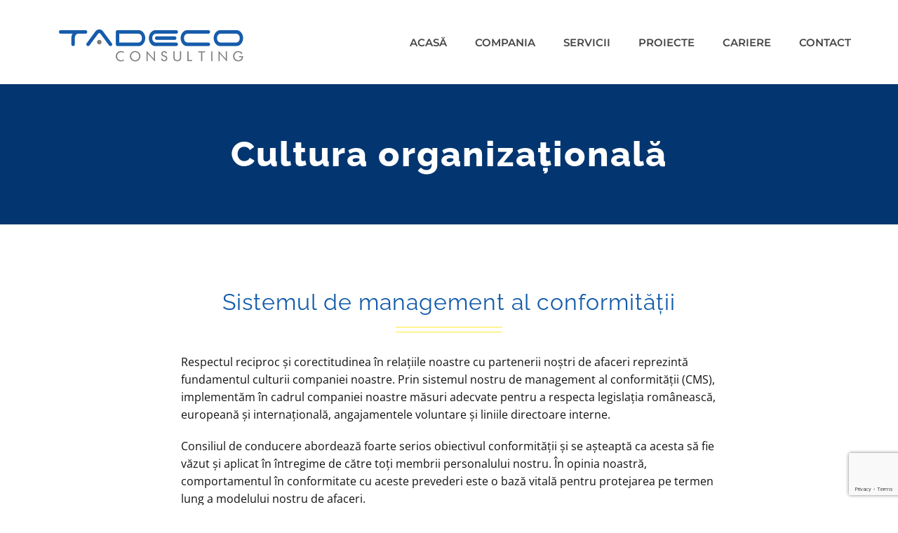

--- FILE ---
content_type: text/html; charset=utf-8
request_url: https://www.google.com/recaptcha/api2/anchor?ar=1&k=6LfkVy4gAAAAAKqeYCAPHJ1P21M4BOu6GEix738J&co=aHR0cHM6Ly90YWRlY28ucm86NDQz&hl=en&v=PoyoqOPhxBO7pBk68S4YbpHZ&size=invisible&anchor-ms=20000&execute-ms=30000&cb=qtqwo6g0kycf
body_size: 48701
content:
<!DOCTYPE HTML><html dir="ltr" lang="en"><head><meta http-equiv="Content-Type" content="text/html; charset=UTF-8">
<meta http-equiv="X-UA-Compatible" content="IE=edge">
<title>reCAPTCHA</title>
<style type="text/css">
/* cyrillic-ext */
@font-face {
  font-family: 'Roboto';
  font-style: normal;
  font-weight: 400;
  font-stretch: 100%;
  src: url(//fonts.gstatic.com/s/roboto/v48/KFO7CnqEu92Fr1ME7kSn66aGLdTylUAMa3GUBHMdazTgWw.woff2) format('woff2');
  unicode-range: U+0460-052F, U+1C80-1C8A, U+20B4, U+2DE0-2DFF, U+A640-A69F, U+FE2E-FE2F;
}
/* cyrillic */
@font-face {
  font-family: 'Roboto';
  font-style: normal;
  font-weight: 400;
  font-stretch: 100%;
  src: url(//fonts.gstatic.com/s/roboto/v48/KFO7CnqEu92Fr1ME7kSn66aGLdTylUAMa3iUBHMdazTgWw.woff2) format('woff2');
  unicode-range: U+0301, U+0400-045F, U+0490-0491, U+04B0-04B1, U+2116;
}
/* greek-ext */
@font-face {
  font-family: 'Roboto';
  font-style: normal;
  font-weight: 400;
  font-stretch: 100%;
  src: url(//fonts.gstatic.com/s/roboto/v48/KFO7CnqEu92Fr1ME7kSn66aGLdTylUAMa3CUBHMdazTgWw.woff2) format('woff2');
  unicode-range: U+1F00-1FFF;
}
/* greek */
@font-face {
  font-family: 'Roboto';
  font-style: normal;
  font-weight: 400;
  font-stretch: 100%;
  src: url(//fonts.gstatic.com/s/roboto/v48/KFO7CnqEu92Fr1ME7kSn66aGLdTylUAMa3-UBHMdazTgWw.woff2) format('woff2');
  unicode-range: U+0370-0377, U+037A-037F, U+0384-038A, U+038C, U+038E-03A1, U+03A3-03FF;
}
/* math */
@font-face {
  font-family: 'Roboto';
  font-style: normal;
  font-weight: 400;
  font-stretch: 100%;
  src: url(//fonts.gstatic.com/s/roboto/v48/KFO7CnqEu92Fr1ME7kSn66aGLdTylUAMawCUBHMdazTgWw.woff2) format('woff2');
  unicode-range: U+0302-0303, U+0305, U+0307-0308, U+0310, U+0312, U+0315, U+031A, U+0326-0327, U+032C, U+032F-0330, U+0332-0333, U+0338, U+033A, U+0346, U+034D, U+0391-03A1, U+03A3-03A9, U+03B1-03C9, U+03D1, U+03D5-03D6, U+03F0-03F1, U+03F4-03F5, U+2016-2017, U+2034-2038, U+203C, U+2040, U+2043, U+2047, U+2050, U+2057, U+205F, U+2070-2071, U+2074-208E, U+2090-209C, U+20D0-20DC, U+20E1, U+20E5-20EF, U+2100-2112, U+2114-2115, U+2117-2121, U+2123-214F, U+2190, U+2192, U+2194-21AE, U+21B0-21E5, U+21F1-21F2, U+21F4-2211, U+2213-2214, U+2216-22FF, U+2308-230B, U+2310, U+2319, U+231C-2321, U+2336-237A, U+237C, U+2395, U+239B-23B7, U+23D0, U+23DC-23E1, U+2474-2475, U+25AF, U+25B3, U+25B7, U+25BD, U+25C1, U+25CA, U+25CC, U+25FB, U+266D-266F, U+27C0-27FF, U+2900-2AFF, U+2B0E-2B11, U+2B30-2B4C, U+2BFE, U+3030, U+FF5B, U+FF5D, U+1D400-1D7FF, U+1EE00-1EEFF;
}
/* symbols */
@font-face {
  font-family: 'Roboto';
  font-style: normal;
  font-weight: 400;
  font-stretch: 100%;
  src: url(//fonts.gstatic.com/s/roboto/v48/KFO7CnqEu92Fr1ME7kSn66aGLdTylUAMaxKUBHMdazTgWw.woff2) format('woff2');
  unicode-range: U+0001-000C, U+000E-001F, U+007F-009F, U+20DD-20E0, U+20E2-20E4, U+2150-218F, U+2190, U+2192, U+2194-2199, U+21AF, U+21E6-21F0, U+21F3, U+2218-2219, U+2299, U+22C4-22C6, U+2300-243F, U+2440-244A, U+2460-24FF, U+25A0-27BF, U+2800-28FF, U+2921-2922, U+2981, U+29BF, U+29EB, U+2B00-2BFF, U+4DC0-4DFF, U+FFF9-FFFB, U+10140-1018E, U+10190-1019C, U+101A0, U+101D0-101FD, U+102E0-102FB, U+10E60-10E7E, U+1D2C0-1D2D3, U+1D2E0-1D37F, U+1F000-1F0FF, U+1F100-1F1AD, U+1F1E6-1F1FF, U+1F30D-1F30F, U+1F315, U+1F31C, U+1F31E, U+1F320-1F32C, U+1F336, U+1F378, U+1F37D, U+1F382, U+1F393-1F39F, U+1F3A7-1F3A8, U+1F3AC-1F3AF, U+1F3C2, U+1F3C4-1F3C6, U+1F3CA-1F3CE, U+1F3D4-1F3E0, U+1F3ED, U+1F3F1-1F3F3, U+1F3F5-1F3F7, U+1F408, U+1F415, U+1F41F, U+1F426, U+1F43F, U+1F441-1F442, U+1F444, U+1F446-1F449, U+1F44C-1F44E, U+1F453, U+1F46A, U+1F47D, U+1F4A3, U+1F4B0, U+1F4B3, U+1F4B9, U+1F4BB, U+1F4BF, U+1F4C8-1F4CB, U+1F4D6, U+1F4DA, U+1F4DF, U+1F4E3-1F4E6, U+1F4EA-1F4ED, U+1F4F7, U+1F4F9-1F4FB, U+1F4FD-1F4FE, U+1F503, U+1F507-1F50B, U+1F50D, U+1F512-1F513, U+1F53E-1F54A, U+1F54F-1F5FA, U+1F610, U+1F650-1F67F, U+1F687, U+1F68D, U+1F691, U+1F694, U+1F698, U+1F6AD, U+1F6B2, U+1F6B9-1F6BA, U+1F6BC, U+1F6C6-1F6CF, U+1F6D3-1F6D7, U+1F6E0-1F6EA, U+1F6F0-1F6F3, U+1F6F7-1F6FC, U+1F700-1F7FF, U+1F800-1F80B, U+1F810-1F847, U+1F850-1F859, U+1F860-1F887, U+1F890-1F8AD, U+1F8B0-1F8BB, U+1F8C0-1F8C1, U+1F900-1F90B, U+1F93B, U+1F946, U+1F984, U+1F996, U+1F9E9, U+1FA00-1FA6F, U+1FA70-1FA7C, U+1FA80-1FA89, U+1FA8F-1FAC6, U+1FACE-1FADC, U+1FADF-1FAE9, U+1FAF0-1FAF8, U+1FB00-1FBFF;
}
/* vietnamese */
@font-face {
  font-family: 'Roboto';
  font-style: normal;
  font-weight: 400;
  font-stretch: 100%;
  src: url(//fonts.gstatic.com/s/roboto/v48/KFO7CnqEu92Fr1ME7kSn66aGLdTylUAMa3OUBHMdazTgWw.woff2) format('woff2');
  unicode-range: U+0102-0103, U+0110-0111, U+0128-0129, U+0168-0169, U+01A0-01A1, U+01AF-01B0, U+0300-0301, U+0303-0304, U+0308-0309, U+0323, U+0329, U+1EA0-1EF9, U+20AB;
}
/* latin-ext */
@font-face {
  font-family: 'Roboto';
  font-style: normal;
  font-weight: 400;
  font-stretch: 100%;
  src: url(//fonts.gstatic.com/s/roboto/v48/KFO7CnqEu92Fr1ME7kSn66aGLdTylUAMa3KUBHMdazTgWw.woff2) format('woff2');
  unicode-range: U+0100-02BA, U+02BD-02C5, U+02C7-02CC, U+02CE-02D7, U+02DD-02FF, U+0304, U+0308, U+0329, U+1D00-1DBF, U+1E00-1E9F, U+1EF2-1EFF, U+2020, U+20A0-20AB, U+20AD-20C0, U+2113, U+2C60-2C7F, U+A720-A7FF;
}
/* latin */
@font-face {
  font-family: 'Roboto';
  font-style: normal;
  font-weight: 400;
  font-stretch: 100%;
  src: url(//fonts.gstatic.com/s/roboto/v48/KFO7CnqEu92Fr1ME7kSn66aGLdTylUAMa3yUBHMdazQ.woff2) format('woff2');
  unicode-range: U+0000-00FF, U+0131, U+0152-0153, U+02BB-02BC, U+02C6, U+02DA, U+02DC, U+0304, U+0308, U+0329, U+2000-206F, U+20AC, U+2122, U+2191, U+2193, U+2212, U+2215, U+FEFF, U+FFFD;
}
/* cyrillic-ext */
@font-face {
  font-family: 'Roboto';
  font-style: normal;
  font-weight: 500;
  font-stretch: 100%;
  src: url(//fonts.gstatic.com/s/roboto/v48/KFO7CnqEu92Fr1ME7kSn66aGLdTylUAMa3GUBHMdazTgWw.woff2) format('woff2');
  unicode-range: U+0460-052F, U+1C80-1C8A, U+20B4, U+2DE0-2DFF, U+A640-A69F, U+FE2E-FE2F;
}
/* cyrillic */
@font-face {
  font-family: 'Roboto';
  font-style: normal;
  font-weight: 500;
  font-stretch: 100%;
  src: url(//fonts.gstatic.com/s/roboto/v48/KFO7CnqEu92Fr1ME7kSn66aGLdTylUAMa3iUBHMdazTgWw.woff2) format('woff2');
  unicode-range: U+0301, U+0400-045F, U+0490-0491, U+04B0-04B1, U+2116;
}
/* greek-ext */
@font-face {
  font-family: 'Roboto';
  font-style: normal;
  font-weight: 500;
  font-stretch: 100%;
  src: url(//fonts.gstatic.com/s/roboto/v48/KFO7CnqEu92Fr1ME7kSn66aGLdTylUAMa3CUBHMdazTgWw.woff2) format('woff2');
  unicode-range: U+1F00-1FFF;
}
/* greek */
@font-face {
  font-family: 'Roboto';
  font-style: normal;
  font-weight: 500;
  font-stretch: 100%;
  src: url(//fonts.gstatic.com/s/roboto/v48/KFO7CnqEu92Fr1ME7kSn66aGLdTylUAMa3-UBHMdazTgWw.woff2) format('woff2');
  unicode-range: U+0370-0377, U+037A-037F, U+0384-038A, U+038C, U+038E-03A1, U+03A3-03FF;
}
/* math */
@font-face {
  font-family: 'Roboto';
  font-style: normal;
  font-weight: 500;
  font-stretch: 100%;
  src: url(//fonts.gstatic.com/s/roboto/v48/KFO7CnqEu92Fr1ME7kSn66aGLdTylUAMawCUBHMdazTgWw.woff2) format('woff2');
  unicode-range: U+0302-0303, U+0305, U+0307-0308, U+0310, U+0312, U+0315, U+031A, U+0326-0327, U+032C, U+032F-0330, U+0332-0333, U+0338, U+033A, U+0346, U+034D, U+0391-03A1, U+03A3-03A9, U+03B1-03C9, U+03D1, U+03D5-03D6, U+03F0-03F1, U+03F4-03F5, U+2016-2017, U+2034-2038, U+203C, U+2040, U+2043, U+2047, U+2050, U+2057, U+205F, U+2070-2071, U+2074-208E, U+2090-209C, U+20D0-20DC, U+20E1, U+20E5-20EF, U+2100-2112, U+2114-2115, U+2117-2121, U+2123-214F, U+2190, U+2192, U+2194-21AE, U+21B0-21E5, U+21F1-21F2, U+21F4-2211, U+2213-2214, U+2216-22FF, U+2308-230B, U+2310, U+2319, U+231C-2321, U+2336-237A, U+237C, U+2395, U+239B-23B7, U+23D0, U+23DC-23E1, U+2474-2475, U+25AF, U+25B3, U+25B7, U+25BD, U+25C1, U+25CA, U+25CC, U+25FB, U+266D-266F, U+27C0-27FF, U+2900-2AFF, U+2B0E-2B11, U+2B30-2B4C, U+2BFE, U+3030, U+FF5B, U+FF5D, U+1D400-1D7FF, U+1EE00-1EEFF;
}
/* symbols */
@font-face {
  font-family: 'Roboto';
  font-style: normal;
  font-weight: 500;
  font-stretch: 100%;
  src: url(//fonts.gstatic.com/s/roboto/v48/KFO7CnqEu92Fr1ME7kSn66aGLdTylUAMaxKUBHMdazTgWw.woff2) format('woff2');
  unicode-range: U+0001-000C, U+000E-001F, U+007F-009F, U+20DD-20E0, U+20E2-20E4, U+2150-218F, U+2190, U+2192, U+2194-2199, U+21AF, U+21E6-21F0, U+21F3, U+2218-2219, U+2299, U+22C4-22C6, U+2300-243F, U+2440-244A, U+2460-24FF, U+25A0-27BF, U+2800-28FF, U+2921-2922, U+2981, U+29BF, U+29EB, U+2B00-2BFF, U+4DC0-4DFF, U+FFF9-FFFB, U+10140-1018E, U+10190-1019C, U+101A0, U+101D0-101FD, U+102E0-102FB, U+10E60-10E7E, U+1D2C0-1D2D3, U+1D2E0-1D37F, U+1F000-1F0FF, U+1F100-1F1AD, U+1F1E6-1F1FF, U+1F30D-1F30F, U+1F315, U+1F31C, U+1F31E, U+1F320-1F32C, U+1F336, U+1F378, U+1F37D, U+1F382, U+1F393-1F39F, U+1F3A7-1F3A8, U+1F3AC-1F3AF, U+1F3C2, U+1F3C4-1F3C6, U+1F3CA-1F3CE, U+1F3D4-1F3E0, U+1F3ED, U+1F3F1-1F3F3, U+1F3F5-1F3F7, U+1F408, U+1F415, U+1F41F, U+1F426, U+1F43F, U+1F441-1F442, U+1F444, U+1F446-1F449, U+1F44C-1F44E, U+1F453, U+1F46A, U+1F47D, U+1F4A3, U+1F4B0, U+1F4B3, U+1F4B9, U+1F4BB, U+1F4BF, U+1F4C8-1F4CB, U+1F4D6, U+1F4DA, U+1F4DF, U+1F4E3-1F4E6, U+1F4EA-1F4ED, U+1F4F7, U+1F4F9-1F4FB, U+1F4FD-1F4FE, U+1F503, U+1F507-1F50B, U+1F50D, U+1F512-1F513, U+1F53E-1F54A, U+1F54F-1F5FA, U+1F610, U+1F650-1F67F, U+1F687, U+1F68D, U+1F691, U+1F694, U+1F698, U+1F6AD, U+1F6B2, U+1F6B9-1F6BA, U+1F6BC, U+1F6C6-1F6CF, U+1F6D3-1F6D7, U+1F6E0-1F6EA, U+1F6F0-1F6F3, U+1F6F7-1F6FC, U+1F700-1F7FF, U+1F800-1F80B, U+1F810-1F847, U+1F850-1F859, U+1F860-1F887, U+1F890-1F8AD, U+1F8B0-1F8BB, U+1F8C0-1F8C1, U+1F900-1F90B, U+1F93B, U+1F946, U+1F984, U+1F996, U+1F9E9, U+1FA00-1FA6F, U+1FA70-1FA7C, U+1FA80-1FA89, U+1FA8F-1FAC6, U+1FACE-1FADC, U+1FADF-1FAE9, U+1FAF0-1FAF8, U+1FB00-1FBFF;
}
/* vietnamese */
@font-face {
  font-family: 'Roboto';
  font-style: normal;
  font-weight: 500;
  font-stretch: 100%;
  src: url(//fonts.gstatic.com/s/roboto/v48/KFO7CnqEu92Fr1ME7kSn66aGLdTylUAMa3OUBHMdazTgWw.woff2) format('woff2');
  unicode-range: U+0102-0103, U+0110-0111, U+0128-0129, U+0168-0169, U+01A0-01A1, U+01AF-01B0, U+0300-0301, U+0303-0304, U+0308-0309, U+0323, U+0329, U+1EA0-1EF9, U+20AB;
}
/* latin-ext */
@font-face {
  font-family: 'Roboto';
  font-style: normal;
  font-weight: 500;
  font-stretch: 100%;
  src: url(//fonts.gstatic.com/s/roboto/v48/KFO7CnqEu92Fr1ME7kSn66aGLdTylUAMa3KUBHMdazTgWw.woff2) format('woff2');
  unicode-range: U+0100-02BA, U+02BD-02C5, U+02C7-02CC, U+02CE-02D7, U+02DD-02FF, U+0304, U+0308, U+0329, U+1D00-1DBF, U+1E00-1E9F, U+1EF2-1EFF, U+2020, U+20A0-20AB, U+20AD-20C0, U+2113, U+2C60-2C7F, U+A720-A7FF;
}
/* latin */
@font-face {
  font-family: 'Roboto';
  font-style: normal;
  font-weight: 500;
  font-stretch: 100%;
  src: url(//fonts.gstatic.com/s/roboto/v48/KFO7CnqEu92Fr1ME7kSn66aGLdTylUAMa3yUBHMdazQ.woff2) format('woff2');
  unicode-range: U+0000-00FF, U+0131, U+0152-0153, U+02BB-02BC, U+02C6, U+02DA, U+02DC, U+0304, U+0308, U+0329, U+2000-206F, U+20AC, U+2122, U+2191, U+2193, U+2212, U+2215, U+FEFF, U+FFFD;
}
/* cyrillic-ext */
@font-face {
  font-family: 'Roboto';
  font-style: normal;
  font-weight: 900;
  font-stretch: 100%;
  src: url(//fonts.gstatic.com/s/roboto/v48/KFO7CnqEu92Fr1ME7kSn66aGLdTylUAMa3GUBHMdazTgWw.woff2) format('woff2');
  unicode-range: U+0460-052F, U+1C80-1C8A, U+20B4, U+2DE0-2DFF, U+A640-A69F, U+FE2E-FE2F;
}
/* cyrillic */
@font-face {
  font-family: 'Roboto';
  font-style: normal;
  font-weight: 900;
  font-stretch: 100%;
  src: url(//fonts.gstatic.com/s/roboto/v48/KFO7CnqEu92Fr1ME7kSn66aGLdTylUAMa3iUBHMdazTgWw.woff2) format('woff2');
  unicode-range: U+0301, U+0400-045F, U+0490-0491, U+04B0-04B1, U+2116;
}
/* greek-ext */
@font-face {
  font-family: 'Roboto';
  font-style: normal;
  font-weight: 900;
  font-stretch: 100%;
  src: url(//fonts.gstatic.com/s/roboto/v48/KFO7CnqEu92Fr1ME7kSn66aGLdTylUAMa3CUBHMdazTgWw.woff2) format('woff2');
  unicode-range: U+1F00-1FFF;
}
/* greek */
@font-face {
  font-family: 'Roboto';
  font-style: normal;
  font-weight: 900;
  font-stretch: 100%;
  src: url(//fonts.gstatic.com/s/roboto/v48/KFO7CnqEu92Fr1ME7kSn66aGLdTylUAMa3-UBHMdazTgWw.woff2) format('woff2');
  unicode-range: U+0370-0377, U+037A-037F, U+0384-038A, U+038C, U+038E-03A1, U+03A3-03FF;
}
/* math */
@font-face {
  font-family: 'Roboto';
  font-style: normal;
  font-weight: 900;
  font-stretch: 100%;
  src: url(//fonts.gstatic.com/s/roboto/v48/KFO7CnqEu92Fr1ME7kSn66aGLdTylUAMawCUBHMdazTgWw.woff2) format('woff2');
  unicode-range: U+0302-0303, U+0305, U+0307-0308, U+0310, U+0312, U+0315, U+031A, U+0326-0327, U+032C, U+032F-0330, U+0332-0333, U+0338, U+033A, U+0346, U+034D, U+0391-03A1, U+03A3-03A9, U+03B1-03C9, U+03D1, U+03D5-03D6, U+03F0-03F1, U+03F4-03F5, U+2016-2017, U+2034-2038, U+203C, U+2040, U+2043, U+2047, U+2050, U+2057, U+205F, U+2070-2071, U+2074-208E, U+2090-209C, U+20D0-20DC, U+20E1, U+20E5-20EF, U+2100-2112, U+2114-2115, U+2117-2121, U+2123-214F, U+2190, U+2192, U+2194-21AE, U+21B0-21E5, U+21F1-21F2, U+21F4-2211, U+2213-2214, U+2216-22FF, U+2308-230B, U+2310, U+2319, U+231C-2321, U+2336-237A, U+237C, U+2395, U+239B-23B7, U+23D0, U+23DC-23E1, U+2474-2475, U+25AF, U+25B3, U+25B7, U+25BD, U+25C1, U+25CA, U+25CC, U+25FB, U+266D-266F, U+27C0-27FF, U+2900-2AFF, U+2B0E-2B11, U+2B30-2B4C, U+2BFE, U+3030, U+FF5B, U+FF5D, U+1D400-1D7FF, U+1EE00-1EEFF;
}
/* symbols */
@font-face {
  font-family: 'Roboto';
  font-style: normal;
  font-weight: 900;
  font-stretch: 100%;
  src: url(//fonts.gstatic.com/s/roboto/v48/KFO7CnqEu92Fr1ME7kSn66aGLdTylUAMaxKUBHMdazTgWw.woff2) format('woff2');
  unicode-range: U+0001-000C, U+000E-001F, U+007F-009F, U+20DD-20E0, U+20E2-20E4, U+2150-218F, U+2190, U+2192, U+2194-2199, U+21AF, U+21E6-21F0, U+21F3, U+2218-2219, U+2299, U+22C4-22C6, U+2300-243F, U+2440-244A, U+2460-24FF, U+25A0-27BF, U+2800-28FF, U+2921-2922, U+2981, U+29BF, U+29EB, U+2B00-2BFF, U+4DC0-4DFF, U+FFF9-FFFB, U+10140-1018E, U+10190-1019C, U+101A0, U+101D0-101FD, U+102E0-102FB, U+10E60-10E7E, U+1D2C0-1D2D3, U+1D2E0-1D37F, U+1F000-1F0FF, U+1F100-1F1AD, U+1F1E6-1F1FF, U+1F30D-1F30F, U+1F315, U+1F31C, U+1F31E, U+1F320-1F32C, U+1F336, U+1F378, U+1F37D, U+1F382, U+1F393-1F39F, U+1F3A7-1F3A8, U+1F3AC-1F3AF, U+1F3C2, U+1F3C4-1F3C6, U+1F3CA-1F3CE, U+1F3D4-1F3E0, U+1F3ED, U+1F3F1-1F3F3, U+1F3F5-1F3F7, U+1F408, U+1F415, U+1F41F, U+1F426, U+1F43F, U+1F441-1F442, U+1F444, U+1F446-1F449, U+1F44C-1F44E, U+1F453, U+1F46A, U+1F47D, U+1F4A3, U+1F4B0, U+1F4B3, U+1F4B9, U+1F4BB, U+1F4BF, U+1F4C8-1F4CB, U+1F4D6, U+1F4DA, U+1F4DF, U+1F4E3-1F4E6, U+1F4EA-1F4ED, U+1F4F7, U+1F4F9-1F4FB, U+1F4FD-1F4FE, U+1F503, U+1F507-1F50B, U+1F50D, U+1F512-1F513, U+1F53E-1F54A, U+1F54F-1F5FA, U+1F610, U+1F650-1F67F, U+1F687, U+1F68D, U+1F691, U+1F694, U+1F698, U+1F6AD, U+1F6B2, U+1F6B9-1F6BA, U+1F6BC, U+1F6C6-1F6CF, U+1F6D3-1F6D7, U+1F6E0-1F6EA, U+1F6F0-1F6F3, U+1F6F7-1F6FC, U+1F700-1F7FF, U+1F800-1F80B, U+1F810-1F847, U+1F850-1F859, U+1F860-1F887, U+1F890-1F8AD, U+1F8B0-1F8BB, U+1F8C0-1F8C1, U+1F900-1F90B, U+1F93B, U+1F946, U+1F984, U+1F996, U+1F9E9, U+1FA00-1FA6F, U+1FA70-1FA7C, U+1FA80-1FA89, U+1FA8F-1FAC6, U+1FACE-1FADC, U+1FADF-1FAE9, U+1FAF0-1FAF8, U+1FB00-1FBFF;
}
/* vietnamese */
@font-face {
  font-family: 'Roboto';
  font-style: normal;
  font-weight: 900;
  font-stretch: 100%;
  src: url(//fonts.gstatic.com/s/roboto/v48/KFO7CnqEu92Fr1ME7kSn66aGLdTylUAMa3OUBHMdazTgWw.woff2) format('woff2');
  unicode-range: U+0102-0103, U+0110-0111, U+0128-0129, U+0168-0169, U+01A0-01A1, U+01AF-01B0, U+0300-0301, U+0303-0304, U+0308-0309, U+0323, U+0329, U+1EA0-1EF9, U+20AB;
}
/* latin-ext */
@font-face {
  font-family: 'Roboto';
  font-style: normal;
  font-weight: 900;
  font-stretch: 100%;
  src: url(//fonts.gstatic.com/s/roboto/v48/KFO7CnqEu92Fr1ME7kSn66aGLdTylUAMa3KUBHMdazTgWw.woff2) format('woff2');
  unicode-range: U+0100-02BA, U+02BD-02C5, U+02C7-02CC, U+02CE-02D7, U+02DD-02FF, U+0304, U+0308, U+0329, U+1D00-1DBF, U+1E00-1E9F, U+1EF2-1EFF, U+2020, U+20A0-20AB, U+20AD-20C0, U+2113, U+2C60-2C7F, U+A720-A7FF;
}
/* latin */
@font-face {
  font-family: 'Roboto';
  font-style: normal;
  font-weight: 900;
  font-stretch: 100%;
  src: url(//fonts.gstatic.com/s/roboto/v48/KFO7CnqEu92Fr1ME7kSn66aGLdTylUAMa3yUBHMdazQ.woff2) format('woff2');
  unicode-range: U+0000-00FF, U+0131, U+0152-0153, U+02BB-02BC, U+02C6, U+02DA, U+02DC, U+0304, U+0308, U+0329, U+2000-206F, U+20AC, U+2122, U+2191, U+2193, U+2212, U+2215, U+FEFF, U+FFFD;
}

</style>
<link rel="stylesheet" type="text/css" href="https://www.gstatic.com/recaptcha/releases/PoyoqOPhxBO7pBk68S4YbpHZ/styles__ltr.css">
<script nonce="hMMoPSjreaFl9LiIQxL4sA" type="text/javascript">window['__recaptcha_api'] = 'https://www.google.com/recaptcha/api2/';</script>
<script type="text/javascript" src="https://www.gstatic.com/recaptcha/releases/PoyoqOPhxBO7pBk68S4YbpHZ/recaptcha__en.js" nonce="hMMoPSjreaFl9LiIQxL4sA">
      
    </script></head>
<body><div id="rc-anchor-alert" class="rc-anchor-alert"></div>
<input type="hidden" id="recaptcha-token" value="[base64]">
<script type="text/javascript" nonce="hMMoPSjreaFl9LiIQxL4sA">
      recaptcha.anchor.Main.init("[\x22ainput\x22,[\x22bgdata\x22,\x22\x22,\[base64]/[base64]/[base64]/[base64]/[base64]/[base64]/KGcoTywyNTMsTy5PKSxVRyhPLEMpKTpnKE8sMjUzLEMpLE8pKSxsKSksTykpfSxieT1mdW5jdGlvbihDLE8sdSxsKXtmb3IobD0odT1SKEMpLDApO08+MDtPLS0pbD1sPDw4fFooQyk7ZyhDLHUsbCl9LFVHPWZ1bmN0aW9uKEMsTyl7Qy5pLmxlbmd0aD4xMDQ/[base64]/[base64]/[base64]/[base64]/[base64]/[base64]/[base64]\\u003d\x22,\[base64]\\u003d\\u003d\x22,\x22aAHCtVRxw47Ct3oewrMKw4bCoDnDn8KhWzU9wrsLwqQqS8O5w4JFw5jDkcKWEB8McVoMeSgeAwHDjsOLKUFSw5fDhcOxw4jDk8Oiw7VPw7zCj8Ogw5bDgMO9K0ppw7dhLMOVw5/[base64]/Ci8Omw57DrMOAE8K/H8O5w4rCoTfCrMKXw59MandUwp7DjsO3SMOJNsKZHsKvwrgZOF4UezpcQ3rDhhHDiHXCncKbwr/ChHnDgsOYSMKhZ8O9FCYbwrojJE8LwqkSwq3Cg8OYwrJtR3vDg8O5wpvCrkXDt8Olwpd1eMOwwqFUGcOMbwXCuQVgwpdlRnvDuD7CmSHCsMOtP8KhG27DrMORwojDjkZ/w7zCjcOWwrzCqMOnV8KmJ0ldM8KPw7hoPRzCpVXCs2bDrcOpOl0mwplregFpf8KMwpXCvsOLUVDCnxQXWCwnKn/DlWkyLDbDilbDqBpaJl/Cu8O6wpjDqsKIwr3Ci3UYw47Cj8KEwpcVN8OqV8K4w4oFw4RAw5vDtsOFwoBiH1NXQcKLWgQow755wpBDfilZUQ7CulTCn8KXwrJAEi8fwqPCqsOYw4ojw6rCh8OMwrwKWsOGTVDDlgQjanLDiH/DhsO/wq0EwoJMKQxrwofCnj11R1l4SMORw4jDtyrDkMOANsORFRZOeWDCiGDCvsOyw7DCvCPClcK/NsKuw6cmw5bDnsOIw7xuBcOnFcOuw7rCrCVhJwfDjC3Cmm/DkcKpeMOvIRUNw4B5K1DCtcKPAsKOw7clwoU2w6kUwrfDr8KXwp7Dsk0POVbDncOww6DDpMOBwrvDpB9iwo5Zw7/Di2bCjcOVb8KhwpPDuMKAQMOgX0MtB8OMwpLDjgPDh8O5WMKCw59Twpcbwp7DpsOxw63Do1HCgsKyPMKcwqvDsMK/RMKBw6gTw4gIw6JJBsK0wo5UwpgmYnPCh17DtcOgQ8ONw5bDik7CogZvc2rDr8OBw4zDv8Oew4bCtcOOwovDjCvCmEUEwrRQw4XDisKYwqfDtcOtwprClwPDgcOTN15cRTVQw6PDkynDgMKSWMOmCsObw4zCjsOnNsK0w5nClW/DlMOAYcOmLQvDsFsewrt/wqF/V8OkwqvCuQwrwoZrCT5SwqHCimLDmcKHRMOjw4HDozokWBnDmTZEbFbDrFl8w6IsVcOuw7RCRMKlwrkqwpk/HcKQL8KAwqrDk8Klwq8ne13Dn1nCuEUHc3ATw7oewrLCvcKVw4I7QcODw47DrAHCpx3Dqm3CksKBwrdWw6DClcOqR8O5RcKvwqsrwro1HS7DrcK9wqzCkMKjCEzDn8KKwo/[base64]/WsKew6PCoy7CocOAwr/Cu8OeF29mQMKkwr0QwprChsKuwqnCjjfDk8OywrQrQsO/[base64]/DrmUcwrfCtMKgOAjDmADDgMO4wpV9wr3DskvDqcORMcKkOjsnEcONR8KBLDvDq0rDtlQOS8Kmw7/[base64]/DsmI2ZcOfJEtxJ0JxTgcdw4LCoMK3w5F+w6hQbB01QcKDw4FAw50kwqrCkylXw5bCqUsmwozCsR4ILw4eZwJZQjRkw64bb8KdecKpMyjDqnfCj8Kqw5oydB/DsWhHwp3ChsKjwpbDkcKMw7fDisO/w54ow4jCjTXCtcKpTMOowqFjw7pOw41oLMOhWmfDtRpcw5LCj8ONb2XCiTNuwpwzNMOXw6XDpE3Ch8K/Qi/DjMKBcHrDq8OEOibCpzPDi3EOVcKgw5oCw5TDiAPCjcK7wo7Dq8KuU8Ovwo14wo/Cv8OCwrBIw5jCg8KJUcOqw6M8ecO4UC50w5nCmMKLwpwBOVPDn2jCsgIWXiFqw7LCt8OJwqnCicKYc8Klw4rDkmMYOMKOwqZMwrrCrMKMJA/CnMKBw5jClQsvw43CvGdZwq0cLcKIw4gtIMOBZsKpAMO5CsOxw6zClTLCosOvf04eEE/[base64]/[base64]/[base64]/DnF/ChSPCiMKHZMKPwq3ClwsqwoLDlMK2dcKUSMOvwqQaS8O+E3gtCsOwwqREJy9vPsOFw757TmNaw7PDpRQ5w4fDusKWDcOVUl7DpldgT3zClEAEbcOCJcKyaMOmwpbDosKQD2o8RMKyIz3Ck8OHw4FlcAhHfsO6KFRywozCsMOYQsKEB8OSw6TCmsOdIsKcUMKaw6/CoMOJwrpXw7XCpk8yLyJndMKEfMK+c3vDo8OAw4xHLCgRw7DCp8KTb8KRf0DCnMOmMH1JwrstX8KHC8Kywr43w74DE8ONwqVZwqsjw6PDtMO6PDslLsO9RRnCn3/Cm8OHwpdDwpoHwpdsw5bCtsKLwoLCjFrDnVbDqsKgS8OORA9gFG3DpgnChMOJD38NZHQKfDjCsyhpJUwNw5nDksKAEMKQCCEWw6zDmlbDsibChcOEw4fCvxNzaMOEw7EnRcKUZyfClVDCosKvwp1gw7XDhk3CqsKjbkkZw6HDpMK9ecOTOMOlwoTDs2/CpHInf1jCoMOBwpbDlsKEPkzDu8OLwpXCjUR+S0nCksO+F8KYDGvDqcO2D8ONcHnDhsODD8KrSRXDo8KDF8Ocw5QEw7ZWwrTCi8OnAcKmw7MVw5dyVmzCrMOXTMK7wrPCnMO0wqhPw6fCs8OpXkQ3wofCmsOjwqtjworDosKTw4NCwpbDrGfCoWJOOER/w4FEwqHDhC/CoifCuEJhc1MMfMOcOMOZwrLCjRfDgx3Cn8OAVUQnaMOUUHIPw6ocSnFjwqgmw5XCqcKww4PDgMOzVQRJw7/CjsOCwqlJIsK/JCLDnMO7wpI3wpA6aB/DpsOgBxprKD/DmgTCtyI2w7wjwoU0OsO/[base64]/DnEZpfW3DoMKeBMKUOHZXw5rCnXg8cHfCoMKyw4NDesOwaw1dM21mwolIwp/CiMOjw6/DjD4Hw5/CqsOIw53CmTMyTDxGwrLDrmRYwrYcH8KSdcOXdwRZw7jDvMOAcEkpWlvCrMKFHFPCq8OqWm5YIF9xw6hFFAbDmMOvPcORwql9wrrCgMKGdxzDu2lkTHBgAMKjwr/DtEjCncKSw7FiU2NWwq1RJ8KAaMO7wqtgW14QdMKSwqQ+Qy99NVPDhBzDvcOMBsOyw4MKw5xGUcOtw6ETMcOXwqQ/AS/DscK0RMOmw6/DpcOuwonChhnDmsOIw5t5LsOTcMO3ZSbCo2vCkMOaGUHDkcKIE8OPAmDDrsO8JF0bw4vDjcK3DsOCJGrClArDusKZwpbDkGgTXU58wpIGwqF1w6LCm3rDssKWwojDkQEHDhwOw44PCRAgfTLCmMO2KMKfEXBFKBbDjMK5OHnDocK/bkTCoMO0fMOrwpEDwroGAAnDu8ORwqbChMO+wrrCvsOsw7TDh8Ouwr/DgMObFsO1bQ7DrWvClcORGMOpwrIGT3dOF3TDtCQUTU7CpxgLw60fQ1hKFMKYwrnDisK6wqjCuULDu2HDhlUgQcOjVMKbwqt2Nk3Cql1Fw4Zewo7CijdswqnCpALDjXAjSC/Dhw/[base64]/Cn3wGO8OAw5vDpcOzKMK7w4nDgsOew78neSVKw41UFsOzw7nCpCwqwp7DuHDCnjrDk8Kfw5gXQcKMwrpJAB5JwpLCt39eCDYJd8ONAsOFaCnDlW/CqDF4DRcgw6XDlHsULsOQUcOqbgrDjFFTK8OJw6wjbcOIwrpnUcKuwqvCjUgOXExiOSUDPsKnw6rDrsKdTcKyw5AUw4LCoz/[base64]/CsxbCt8O6OcK7TAbCjiR9w4YuTmzDj8OJAMKYLkw5QMKmHHN5wpoow5XCvsO5VVbCiXhdw7/DisOyw6AcwrvDvsKFwrzDj3rCohBJw67DvMOjwooUWn5hw4Yzw7UTw5fDpUV5bQLCpCTDi2tpYg5sIsOedTotwpVlLAxtYnzDo1EpwobDm8OFw44yOx3Dkk8Uwqkxw7bCighQccKedTddwqlYbMOow7Qww6XCln0HwqXDjcKAHgXDskHDkjl1wpITIcKHw6I/[base64]/EF/[base64]/[base64]/Dnm/[base64]/[base64]/Clh3DqsOfwp3Dh8OMwoPDmsOMw5Bfw4XCgcKlAQ09wohJwqzCunDCl8Oxw4hldsOdw64qKcK3w6RPwrMQI1zDg8K1DsOxTMOswrrDscOcwrBxekwzw6zDo1R+QGLCo8OLZhFywqrDh8OjwqclEcODCk9/QsKCDsO0worCjsKRJMOXwqTDqcKqMsOSHsOqHHFRwq5JZToCa8O0DWJ7WwTCvsKZw7sJd2h9MsKvw4jCsTICLkNDBsKow73CgMOpwrTDkcKTNcO4w4PDqcKwTl/ChsOEwrnCncKSwqN4RcOqwqLCjW7Dp2PCusOZw7zDn27Di2EyGhhOw4ICC8O8IsObw4VTw5howq/DkMO2wr81w7/DiB8dw7ArH8OyMRfCkSwFw7sBwpl1ZUTDgw4+w7MhKsOEwpVYMcOfwqA8w6xUb8KgTHMaF8KpFMK/JUUvw6AifHrDh8OXL8Kaw43ClSnCoE3CjMO0w5TDoXpMS8O9w4HCiMOBccOGwo9Dwo/CssO5SMKQAsO/[base64]/CmMKmwohfwqVOw79Nw5DDuMKWNsKCe8Kbwo9aWQ94e8OnSW4Qwo8aAmAbwpwawpJaFgw0G1lJwoHDoDfDh0/DpcOawoE9w4nChT7Dm8OjT33DmkFJwrfCrxF+bRHDpBENw4TCoFMwwq/[base64]/wqpSw6/Co8OWwrxvw4oLw5Ijw4LCtMKbw5HDoSTClsOBDRbDjEDCjjHDiiXCuMOAN8O4NcOXw43CksK4SQ3CiMOEw4ggYk/ClsO9aMKnDMObecOUY1bCkSrDqR/DlQk3OGQxIX0Gw5IZw4bCvyTDqMKBcjQDFSHDk8K0w504w7tTVSLCjMO1wp/CmcO+w53CmG7DjMOew7UBwpjDmsKow7xKDT/DjsKGYsKGJcK4QcKiTMK3dsKGUB5ffkXCjUfCncO0S2TCvMKvwq/CscODw4HCkyHCmx8cw5rCvFwIXzfDi386w7DCvl/DlhkMZQnDi1hoNMKiw4MTfUnCvcOSB8OQwr/Cs8KNwp/Ct8ODwqATwqF1wrzCrCgkRRhyfcK8woR9w6x9wrExwozDq8OcPMKmesOAAQdRDUESwq0HDsKHPMKbYsORw7B2w78Mw6nCoRkLdMOmw5zDoMOswpgjwpvDqU3DlMO/[base64]/DhT1Pw4oHw51NJMO7w54rZsKZM8OBwrlAAMK0CkbCiALCo8Kqw5JiAsOfw4bDp2LDu8ObVcOEPsKdwo4lCht9wqJ0wqzCg8OnwpR4w6psa2EgHk/CtMKBdMOew4fCr8KYwqILw6E3V8KwFWPCrMOkwpvCqcOFwo0iN8KSBA7CkMKwwpHDqV1WBMK0JALDl37Cn8OSKH4+w4IeJcOTwovCilNxCWpRwrHCuDPDvcKxw5HCpxXCl8OpKhXDmicww61cwq/CjUrDosKAwqDCnsK/NXF8DcK7SXsswpHDrcOrWH4aw7IKw6/Ck8KdY3ANKcOwwrw5CMKJFA0Pw6zClsOgwrxsEsOra8KawooPw587ZsOEw6k5w6jCiMOcJVvDrcKww6B8wqhPw43Co8OuMkkYBcOTIMO0CyrDo1rDpMKcwqdZwq0+wrjCqXIIVmzCl8OzwqzDl8K+w4XCk3kQBkxbw6g2w6LCpkhMDX/DsHrDvcOewpvDkzDChMOjBmHCisK4Sz7DocOCw6MBVcOqw6vCu2XDv8OaEMKmZsOxwrTDkw3CvcKjTsKXw5DDnBF3w6xTasKewrfDkEpxwr4/w7vCombDtHkqw63CiHXDmTkMCcKMYBLCvEVYNcKBGno2HsOfJ8KeSxDCnATDi8O4TEJbw69Jwr4DAcOiw4TCrMKeE2LDk8ONw7YFwqwwwq5zBjHDsMOew70BwofDr3jCvz3CnMKsYcK+E35HBCgOw7PDg05sw5rDjMKqw5nDoQRpdBXCn8O/WMKAwrhYSkc+TMKla8OGACM+SXbDocOKUl15wod/[base64]/wpE6bMOpOMOMFsOaRDzDrljCsnjCjsOFPATChMKkdVfDkMO8FMKWa8KFG8OhwoTCmDbDpsOkwooVDsO/a8OeAlxWX8OkwpvCmMKew6M+wr3DsSjCu8O+BCnDucKYZkJ+wqrClsKewrg0woHCnjzCpMOqw7lhwr3CnsO/OsKFw7xifm4NVnXDhMKzRsKuwp7CnivDpsKsw7vDoMKywqrDozg8Ow3CiS7Cnm8eIix4wrELeMKBF0t6w4fCpTHDiAjCh8OpXcKtw6EOQ8OZw5DCjUjDqHciw4zDvcOiJFENw4/[base64]/[base64]/CmMOmw4dGwprDrMOsTcKUwqjCrVLCgEpnwqnDsMO0w6vDr1jDkMOSwpPCjcKZCsKcGsK2dsKdwr3DlsOQP8Krw5/Cn8O2wroPXATDhH/DvAVNw5ttEsOnwotWDsOmw4YHbsK9GMOGwr0kw59jR1LCjMOpGR7DsF3Dow7CtsOrJMO8w6kqwq3DpQFSIDMUw5dZwo0rcsKMVFnDsRZEW2jDlMKVwoJuQMKMQ8KVwrsDYcOUw7JMFVARwrLDicKAfn/DocOCwo/[base64]/CqVZww70pw5HCtCQywrNmwqjCtMORMzjCmDhhN8OTwqhNw4oPw4XCiHHDp8KBw5cUNGRdwrMDw4RAwo4AElwXwpzDjsKjLMOVw67Cmy0TwrMZTSx2w67CrcKYwqxqw5TDgzclw6bDoCZ8ZMOlQsKNw7/CuCtgwovDp3E3J17Cgh0Rw4Y/w5LDiDlbwpoLJBHCvcKrwrzCkFfDosKcwpY4V8OgXsKZdwAHwovDpC/Cs8KyUz5rbzAuQTnCggYuUFI9wqMyVxxPZMKLwq9ywrXCnsOUw7zCkMORHwA2wojCmcKDAEc5wovDuGQQUsKkBGJCZynDrMOaw5vCq8OEQsOVd1sEwrYaT17CoMOpWCHCgsKqAsKiXzDClMOqA04ZEsOXS0TCh8KXT8K/wqfCuiJ8w5DCqHslGcOGMsO/YmQuwrHDjjdcw7kOTBcwO3cMD8K/dm8Sw40+w47ChTYubyrCszfCj8K4WkUJw45pwrFwKcOLDVF+wpvDt8ODw712w7fDiXjDrMOHJRQndxwIw5gXQsKhw4LDugYkw5jChw8JPBPDgMO9wq7CgMOwwoQowoPDqwV2wrbCicOsF8KZwoA/woLDrmnDpMOuGiB3PsKlwpUYDE8Sw4xGHX8HDMOOXsOpw6fDscOAJjU3Fhk3CMKQw6IEwohDMxPCvwoyw6HDmUURw6g7w6zCll8CJSbCtsOww58eKcO1wpnDjG3Dt8O6wrfDpMOLRcO/w4zClUIwwqRCd8Kbw5/DqMOFNEQEw67DunfChsOyB03DncOlwqzDqcO5wpDDmATDr8OGw5zCqUArNW1VZBBvBsKtGFU4UgZjBCvCphXDokN1w4XDpzc0MsOSw44Rw7rCi0HDmynDicO9wqt/K3Z2U8OvRAXCo8OYAgDDhcOIw5BUwpMTEMOzw45EA8OZUARHGMOGwrfDvhRmw5XCnwTDg1vCsXXCncOowoFlw6fCrgvDughhw6shwprDt8OuwrAGY1TDlsKMbgZpV3dgw60zZEvDpsOResKQWGpowoY/wp1kJsOKQ8OZw6TCkMKKw5/DvXo6U8K/MUPCt2t+Kg0+wqhqG24TVcK/MntlTHlVWWMBFR0xLMOdJCdjw7DDrmjDosKWw4suw4HCpz/DpmwsYMKywobDghwmD8KjAEjCv8Ohwqcvw67CklMswrLCjcOWw4DDlsOzGMKiwq3DqFBSEcOmw5FIwpUBwoVdDRQKM1FeP8KGwprCtsKWOsOBw7DCm1cDwr7Cl2xJw6hgw6gawqAmWsK/acOnwrZQVcOIwo8FVX12wrwpGmtVw7RbC8O/wqzDhTLDm8KRwqnClQjCvC7CrcOiZsOTSsKDwqgYw70gP8KJwroJaMKqwp8nw5vDtB3DmGYzTArDqmYbOMKFw6zDkMOPdX/CgGA9wroRw5gZwrTCsStVD1HDksKQwpcDwoPCosK0w4FMXgx+woDDocKww4/DssKUwq00RsKRw47DkMKWT8ODBcOrJyJhCMOqw47ChAcjwrfDmnQ0w6obw4rCsApodcOaWMK2R8KUYsOvw5BYD8OYGXLDqcKxMsOgw44PVB7DnsOjw6jCvyHDs1RXfFNWQ2ktwpDDu1jDrT3DnMOGAjDDhjzDs1vCphLCqMKswr4Bw6MwamAowo/ClhUew6DDqcKJwrjDmgF3w6rDsSg3RnN5w5tHGcKFwojCqFDDulTDqsOtw7MbwrluW8K7w5rCuCQ/w59XPQQbwpNeFgAXYXpbw4hFacKYN8KnCWoLUMKrczDCsmHCjQPDjMO1wonCrcK6wpxMwrEcVsKsdsOcHyAnwqFewod1KzbDhsK5NH5XworDnSPClCDCkl/CkivDt8Ohw69iwq9Pw5JecAXChGXDmnPDnMOGaCk/X8OuG0UeVGfDmUotNQzCmXAFIcOWwoYPJiISahLDgcKDOmpNwqfDjSbDucKzw7EuCWnDh8OdOHDDsAEZT8KCFm0xw5rDkVPDucKaw6B/w4wqfsOIXX/CrcKywqtneV3CmsKrewnDhMKhBsOpwpHDnhgkworDvk1Aw69wBMOuNn7CokDDoTfCrMKMMsOUwq0NfcO+GcKDLcOjL8K+YFvCmTtYXcO/bMK7CwQpwozDscOtwoAPXMK+Sn7DosOUw6TCrEc5WcOewpFpwrgKw5fCq2Q+EcKBwqxpB8OdwqoLThtNw7PChcOeFsKbwq/DkMKaO8KuHCTCisO6wpxpw4fDpcKOw7/CqsKee8OVUTY7w6dKfsKGRMO/[base64]/CrcKJwpnCgFsSIMKrTMO8wq82Ynkbw6lKAMKdV8OubFRiFw/[base64]/[base64]/PsO0GH/DpsOJw5lbwo/DscKKw7PDhUzDlnnDu8ORGivDgVjClAxFwrTDocOww6ouw63CssKVKMOiwobCkcKGw6xESsO3wp7DniTDixvDlHjCgw3CocK1V8KfwqHDp8OiwqDDp8Kbw77DuDTCnsOKJsO1SRjCiMOIGcK7w4xAI1taBcOcYsKlfi4dcAfDrMK/wpHCr8OawqYyw40gYDLDvl/DuVTCsMOVwozDnwMTw7cwCTM/wqDDtRfDmHxTQSrCrEZewo/CgzbCpsKcw7HCsC3CvcKxw6FGwoh1wr5/wqLCjsORwo3CpmBxKBsofyMUw4fDhsO3worDl8KDw4vDmx3CsUwIMQh7MMOPPnHCn3EVw5PCgcOaMsOBw4EDB8OUwrTDrMKnwoI1wozDvMKpw4vDosKfd8K1eTrCr8Kvw5TDqiXDrmvDvMKlwpjCp2dLwptvw65DwrTClsO/VygZRgnDksO/PSLCocKjw7jDnV0qw5/DiWjCksK8wr7CpV3Cpho3GFsRwonDqmTComVecsKNwqohBRzDtBQHbsKdw5/[base64]/wo51w6TCl8KBYhDCjsOZD8OZwr1iS8KiaFgtwroGwpvCj8K/LVFEwowVwobCuFduwqNmNAYHJMKkBgnDhcOlwovDglnCrhUQW2chH8KWUcO4wrvCu3hTdxnCmMOjD8OjcH5zBSlYw53CsFQnP3U6w4DDhcKGw7t+wqXCu1glXBslw7PDvA02wrvDsMOSw7gdw7QKLkXDsMOAe8Ojw40ZDMKhw69Xdg/DhMOVTMOgVMOlbibCgkvCol/DtkPCmMKfBsO4A8OjE0PDlR7DpSzDqcOLwo3CiMK/w5gFccONw59JEC/Dn0rCvk/ClUvDtyltbn3DqcOvw5fDhcKxwq/ChW9WF3HCqHNiScKYw5bClMKww5PCsgHCjA1aDBcDJVM4eVvDhBPCn8KDw4bDlcKECMKQw6vDkMO5UEvDqEDDsXbDq8KLLMOrwprDhMKfwrPDgMK7G2Zowoprw4bDl18pwpHCg8O5w7U+w796wpXCjsKDWQfCrFrDkcOTw5wwwrAQdMOcw7/CumfDiMOww7zDtcO7fhTDk8OVwqPClXTCm8KiVjfClVoZwpfChMOswps+PMONw67Cln5Gw7J7w53ChsOEaMOPPTHCj8OYc3rDt1o0wofCpRwLwptAw74pTEbDhW5Uw61SwrY0wpRewop4wo87DkPCkW7CgcKDw4bCs8KAw4IZw4JIwqJJw4XCgsOGGhAYw6o/wokSwobCkVzDkMOUfcOBA0/CnFRFYMOBCRQACcOwwpTCo1rCvzAKw41TwoXDtcK2wrsISMK4w7NUw7sHMicJw402IXIFw73Csg/[base64]/FGvCpl5swozCsxrCi2UnbxrDuMKEGMOBYcOVw6Mww6cZaMO6P09gwqDDh8KLw57ClsOWaDQ8PMO2MsKBw6XDkMOufMKGFcK1wqhVEMOvasOifsOWD8ONQ8OAw5jCsB1LwoZxacOtSHcBDcKCwoLDiSTDrCN/w77CjHnChMKkw4TDpwfCjcOgw5vDhMK3YMKDNS/Cp8OGK8OsGh1IenZ+bFvCqmJYw4nCgnfDpTTCp8OhEsOaR0oYGVnDkcKNw6YqIzzDgMOVwofDmsKDw6IKL8K5wrt7SMK9KMKDBcOyw47Ds8OtNHzCkyNJFFgEwrsyZcORBCFfcMOKwo3Cg8OLw6N3E8O6w6LDoHENwprDvsOcw4TDqcK2wrZuw7rCrmfDqA/CmcKYwrLDusOMw4vCtcO/wqLCvsKzYG4tMsKPw5RGwo51QTDDkVnClcKcwofCmcKTM8KEwpbCmMOZB2kWTA4NVcK+UMKfwoLDgn3Dlz4OwpfCk8ODw57DgH7DsF/DjhHDtl7CukAlw4Mbwrkjw5xMwpLDtR4+w61Sw7/CjcOODMKSw7srUsKuw6zDlUXCrnh7c3AOdcO4PF7DnsKew496fXbCosK2FsOafjhzwo17YXtxFgE5woQnSzQ6w5E9woBjQcODw4tnVMO+worCvgNTSsK7wr7ClsOfXMOnesOKS17DocKkwociw557wqF/QsK0w55Ew43Dp8KyIsK8F2bCnsKowrbDhcKgMMOBKcOewoM3wqIlFGRtwpDDk8O6wpnCmizDo8Ocw7Niw5vDnnXCgBRTG8OTwqXDuhR9CUXCsnI2OMK1DMKCIcK3F1jDmENMwqzCrMO8F23Cpms0ZsKxKsKAw74TZFXDhSBgwofCgjJ/wr/[base64]/Cng5Cw6vCim3DgRdbfMOPw7rCoV4PwoHCqVRHw5EYHsK/ZMO5a8K0AsOdNMOVfzhpw7Vuw47DtSsfBzBDwrLClsKNFjoAwoPDhzpewpUJw7DCjnLCmCLCsljDgMOpVsKjw4RZwpQ0w5Q5PMOSwo3CkFIOTsKBbGjDrxDDj8K4VzfDtBFtYGxJScKrABsfwo0AwrLDhmhRw6nDkcK7w57CogNtDcKowr7Dv8O/wpNXwoQrD1AwQgbChB7DvWvDi1TCvMKWNcOzwozCtwLCmmEJw5dsXsKDPw7DqcKJw4bCqMKnFsKxYw5Ywpd2wq8Ow4NLw4IaYcKjVBspHml9dcO0DXDCoMK7w4Znwr/DmiBhwpsowpYrwr8ATkpvEloRDcKxYwHCnEHDosOMcXR2wovDvcOnw4EXwpjDvUtBbQc2w4fCv8KZCcK+HsORw6ZqTRXDuU/[base64]/[base64]/b8KkVT/[base64]/w6sww4sCw7LDhGwBwpfCqTPCssOxwrAzSkRwwrAFw6HDi8OXfGXDkwnDrsOsMsOCTDZxwoPDuGLCinNYSMOhw4VRSsOjZVJmwphIcsO8VMKZUMO1LHQcwqwpwofDtcOVw77DrcK/wrQCwqvDo8KQB8OzZ8ONDVnCl3/DqE3Cp2w9wqbDpMO8w6gxwpzCi8KECsOOwoh8w6fCt8Khw5XDsMKuwoLDgwvCqTrDvWJmL8KAKsOgbC1/[base64]/[base64]/DlxjCjiUxw5c5MHfDgXJFw4HDhGbCrjbDp8OvwqzClsKQDsK1w6ZtwrIqanNIH3Viw68aw7rDjGTCk8K9wpTCuMOmwrrCicOBLE5fLDJLJ2FRO0/DosOVwpkvw4t2BMKZZsKVw5LCl8OuRcOYwrnChCoFMcO7UnTDi2V/wqXCugTDqDtsQMKrwoZXw6jDvUtFBEbDkcO2w4oZLcKqw7nDscOad8OlwrkeVzzCm3PDqhNBw4vCqn9qUcKYO2PCsy97w6Z3VsKlP8KgJ8KJcHwuwohqwqVRw6MLw6BLw6LCkFEjS2VmBcKkw7BDCcO+wprDusOfEsKBwrvDgHJcJcOCRMK/T1LCpAhcwoBtw5rCvlRRYzluwpHCuzoAwpxoWcOvf8OnPDpVbDVKw6bDuiNHwqvDpk/Drk/Dk8KQf0/Dn3loFcOgw69Qw6wcXcOSEUlZS8O7a8Kew7FQw5dsDgtNbcOgw6bCg8ONIsKZOznCmMKWCcKpwr7DscOew5kPwoPDpsOvwqdHCBIdwpHDhMOfbU/DrsOuYcO9wrkMfMO6SwlxQinDicKXd8KWwp/[base64]/CpFnDr8KEwo3CoMOqEw06w4I4XcKdVMKnX8KHScOdcSXCsQYawqjDi8O6wrLCphdoYsKRaGstc8OKw6Z4wrx4DEHDk1RSw6Ruw5XCl8Kew6wTU8OOwrnCksO6KnrCp8Kiw4ENw6FDw4EaJsOww7Jww4ZUCxvDgBfCkMKJw7cBw5wgw6XCq8KgOMKbfS/DlMO6AsObDWfCrMKmKhLDnnVbfzfCvAPDqX0QXcOWF8KQw77CscKqQcOpwr8twrRdRzBIw5YPw5rCk8K2esOBw6RlwptoOsKiwqHCi8ODw6ouC8K8wrl+wpfCgR/CmMONw6zDhsKEwp1WacKgVcKVw7XDghvDnMKYwpcSClUmU0DCmsKjbGR0N8KKUTTCpcOFwpLCqDxPwonCnEDClHDCsiFnFsOQwoHCgHxUwqHCrSxgw5jCnmHCk8KWAGQ/wpjChcORw4vCmn7CusOiPsOyUwUVOilcR8OAwoDDjE9+HxfDqMOywp/DrsKsS8K5w7waSwLCtcOkTQQ2wovCk8Odw6t2w5QHw6bDgsObe147XcOXHMOhw7HCpMOVR8K0w6ghf8KwwojDjSh7S8KRLcOHG8OhDsKDDTLDicO9NFliF0dTwpZyAkJBGMKWw5FYRhAdw4kew6PDuF/DuBULwo54XBzCkcKfwpdhOMOVwpwlwrDDj03DoCpyMATCqsOrPsKhE0TDvADDmCU1wqzCqWxVdMOCwpVZDwLDusOGw5jDiMOCwr7Cu8O/[base64]/w77CiMKBcRsJwohOw5tJJSElw5DCnWvCpMOzb0nDtGrDkHXChMKbDQh+Pl4mwqDDg8OeNcK9wpfCsMKDLMKaZ8KAZxDCrcOALl/[base64]/DszYyYEg7HhnCl1XCuDBAZh/CksO8w7lkXsK/[base64]/CisO1HhtLJ8KRw5x3wp3Ck8OFwrsKwpBpw40xZsOvw6vDtMKIMkfCj8Onwqs2w7TDmXQkwq/DkcO+CAQhUzXCiyVQWsOFCGrDnsOVw7/CvDfCqMKLwpPCvcKww4EKcsKuNMKDXsOdw7nCplp1w4cEwofCojpgLMK/NMKBODDClmM1AMKZwozDosO9MBcmLB7CsX/CvGjCom85NMOfVcO7Wm/DsnrDqRLDvHHDjMOZTMOUwrDCscOTwrV0eh7DkcOYKMOXwpPCpcKXGsOxVjZ7TWLDksOLKMOfB1wsw5Vxw5fDjykSw6HDj8KowpUUw5s1XmISXQpwwq8ywp/Co0ZoS8KRw4/DvjQ3JFnDmChbU8KGacO0LAvDqcOew4MZCcKvfTR/w6Fgwo3DgcOtViHCnk/CnsKWCzpTw5vCj8KcwojCicOKwrHCmUcQwonCgDPCocOBMGh5YHovwqrCusK3w7vCp8K3wpIufVBVb2kwwpnCvW/[base64]/[base64]/[base64]/Dr0wgwoDDrVlLwoNHJSjCi2jDrsKzwq7CjMKjwppXw5vCh8KgFXnDkcKLMMKXwoR7wr0Fw5zCihcmw64cwpbDlSVPwqrDnMOrwrxjYgvDrVgtw4PClFvDtUDCqsO3OMKya8K7wr/DosKcwq/CusKaIsKIwrHDk8K/w7dFw5F1SgwJYmkQWMOqVwXDlcKyXsKlw4p/PzR4wpFIGcO1A8OIeMOrw4drwr5cAMOKwp9lIMKMw7srw5ZNZcOtQcO4JMOjD2pcwqDCtmTDisKzwpvDp8KAcMKFTGISIV8ccl9Nwo8fA1nDpcOowo0qZSZZw68OPRvCm8Oww4TDpm3ClcOuIcOFBMKDw5MEYMOLUXhMaFQFVT/DgwzDicKueMO4wrLCmsKOaiXCu8KLUBDDqsKyLzojAsKvWcO8wqLDvT/[base64]/Cl8ODwpBVw6HCl8K0GS/DicOjfV96w5zCncKVw79iw4kkw4nClQZFwpnCg0Ujw57DoMONZMKhw50JRMK6w6pWw6YrwoTDmMK4w7l9fcOuw6XCncKxw49zwr7DtcOOw77Dj2vCtB8PRBLDjhsVXzYBOsOie8Kfw60/wochw7rDmSVZw6wEwpTCmVXDuMKIw6XDh8OVH8K0wrtow7E/AUg+QsO3w6A9wpfDusObwpfDlVPDnsOETSEaRsOGLgRDB1IwU0LDuCEJwqbCnyw+X8KVD8ORwp7Cm33CpjEawqc+EsOmAQctwqh2PwXDksK1woo0wrZJY0rDvn0Gd8KBwpNsGsKGP03CtsKEwpLDqyHDvsOBwrhcw7VAcMO8TcK0w4XDssKVTh/Cn8OKw63Dl8OXEAjDtEzDpQVdwqcjwoDCpMOlZW3DsyrCq8ONBTDCosO1wroEcsOpw718wp1BAkkEd8OMdkbChsKmwr9Mw5fCgsOVw7ciBFvDrm3Dp0t4w6MSw7c8Ki8Nw6R6ahvDjgsCw4TDg8ONURZPwrdlw40zwpXDswfCnh3CisOaw4DDocKoNlNyaMKzwr/DnijDu3IhJ8OKFcO8w5YNDsOmwpjCicO8wpTDm8OHKycHQQzDkF7CmsOswobCiSMaw6rCksOZHH3CosOIQsOQa8KOwpbDk3TDqwV7RyvDtGE4w4zCryg9JsKoB8O6MVjDtkDCljoiRMOmQsOUwpPCh0R3w5TCq8KZw7hxJgjDqmNqQj/[base64]/[base64]/woBow6o7ACoMwoMTccOuw4DDlVM6Fj8kTcOowo7DmMO1YkvDl0PDiAZxAcKyw4DDisKgwrPCvFo6wqjCuMOdecOTwqsbdC/CnMOoKCEmw73CrD3DoCRxwqshGmxhd2PDhk/CrsKOIxXDvcK5wpwiYcOjw6TDucO4w4DCmsK3wp3Dll/CmVXCpMK7SHjDtsKZeAfCocOMw6TClj7DosK1BH7ClsK3a8OHwpHCsDXClVpZwqxeHmTChMKYT8KOa8KsV8KgTcO4wqRxQQXCryLCn8OaK8KYwqrDvTTCvlM/w6/Ct8OawrXCg8KBHnfCtcOyw74BIhjCrMKwAHBQUUnDtMK6YDEoRcK5J8KSbcKsw77Ci8KbasOJX8OYwpQocWjCvsOhwpHDkMKBw4hVwofDsjFkIcKEHRrDnMK1WXd+wrl2wpZ3K8Kqw7kew51cw5PCjl/Ci8KCX8Kvwr16wrBlw4DCpRQgwqLDjHfCmsOfw6hYQQJzwo3DuWAPwqNPbsONw6DCrnVBw4jDg8KkMMKNBSDCnQ7CrmVXw4JpwqwZV8OeeEgnwqTCscO3wpDDssOiwqbDscOBDcKOZsKDw7zCm8ODwprDlsKfGMKGw4dRw4U1WMOfwq/[base64]/wrjDicK5w70EM0MPYMKiQCbCgsOiWnrDhMKFcsKWW3/DjjYtYMKxw6zChgTCrcOpb00CwoEkw5YNw6VqH3dMwqMrw6/ClzJAJMKSbsKdwoMYeEcJXHjCugV6wofCpz/DkcOQekbDsMO2CMOsw4nClMO6LsOKNcOvQ3vCvMOPGTRiw7Z8QcOMGsO9worCnBVILXTDpTE4wotcwpMfQikfHcKUYcOZw5kew7IswopBXcKqw6tGw78wHcOILcK5w4l0w7jCvMKzHCB4RmzCtsOow7nDg8Oow47ChcKswqA7eHLDpMOgI8Ovw6/DsHJucMKnwpR9L0bDq8Kgwp/DuzXDucKXOTLDjyLCl3Zlf8OMG0bDlMO5w7UvwoLDtEF+IzMkPcObwoANccKCw5IHSnfCq8KyYmbDj8OAw5Z7w77Ds8KMw65zSSkuw6nCkhNxw6VvfwEAw57DpMKjwpzDrcKxwogewoPChgoQwrLDlcKyL8Otw7RGU8OdJjXDvHvCs8Kew4vCjl8aQMObw5hREl54Wk/Cm8OiYzPDlcOpwqF6w5wzUDPDlwQ3woDDt8KIw47CnMK6w4FjdWMaCmg6ZTbCoMOzV25Vw77CuVrCpk8/wpMQwoEmwq/[base64]/[base64]/[base64]/wpHCrCkTw7Z/w6J3X3kNwrDDlsK1O0AFVMOVwp1aXsKyw5LCrC3DnMKwT8KNbsKMccKVT8Kow49IwqNLw74Rw7kCwpAUaGPDkArCilVGw68hw7AZIibCp8KSwp3Cv8KgI2TDuFrDqsK7wrTDqS9Kw6/DtMKMCcKQWsOwwq3DtiliwoHCvwXDlMOzwoDCt8KoIcOhJVx2woPCqj9Sw5tLw7BZaGRodiDDq8KwwqASFTZQwrzClkvDkGPDrTASbXtMN1M8wo5gwpTCrMOOwobDjMKQPsO/woQ+w7wRw6IswqHClsKaworDtMKCbcKRewhmVypMDMODw6F4wqBwwpEiw6PChWMOOX9LacKaB8KKelHCpMOyeXhcwqHCvsOQwrDCslfDnU/[base64]/w7rDk8KtcMKkecKjBC3DisKJwrMkDkLDtcOsM3LDviHDjm3Cv1cEcTfDtjPDgmcMN0h3bMOdRcOGw4lSEkPCnihaJMKtdgB6wqtHw6nDssKVP8KHwrzDqMKnw7Z4wqJqPsKENUPCqcOaZ8OVw7HDrTHCkcOewpM9IMOxODjCpsK2J0F+GMKxwrnDg1jCnsOqMGt/woLDrHDDqMOdwpjDnsOdRyTDscOzwpbChn3ChWYhw5nCrMKMw6A3wooNwoTCoMKjw6bDllnDgsKbwoDDkG5iwrlKw7Fvw6nDhMKdBMK9w6EsLsO8ScKyFjPCjsKNw64vwqTCkiHCqC44HDDDiBsXwrLDnhBrLXTDgnLCh8OcG8ONwr80Py/Dt8KsaTcNw4TDvMORw5LCksOnZsOQwq8ZBl7CucOOS2I8w7fDmBrCisKhw4HDsGLDlkzChsKhV0VjNMKXw48xCVLDgcKIwpsJIVPCqsKZecKIHSAyD8KxbmMqFcKmWMK/OVUFcsKQw6bCrMKYFMK6cDMEw6XDljUIw5/CrCvDnsKew70LD0fDvsKqYsKCMsOsUcKRQQBTw507w7HCrXnDo8OeTCvCscO1w5fDsMKIB8KYUkAkHMK2w7jDmDZlSBQOwoTCuMOrO8OTbFx6G8Kvwr/DusKWw51kw57Dp8OBdibCg3ZkLXAQQMOIw4BLwq7DmATDpMKCAcO/[base64]/Cog0iUsOYw7NHw6/DuBbDjijCsXk3N2TDqUDDi1QQw5MIcVjCq8Kxw5/[base64]/wrkaQF7DjsOfQiLDgFBwWcKLw58mTm7CtnHDpMKJw4HDhDHCnMKxwoBuworDni5FV2sdJ299w7hnw6rCgz3CrAfDsld1w7FhMX8KIzrDqsO6KsKsw6JSUh9+Q0jDlsO/dVJ8R08zR8OQVsKRJS93WwDChsOPSMKvFGJ9fiRQXyY8wrXCiChnAsKgwqjCqCjCmgNdw4Eawo0HHU4Kw6XCgVrCs1/DncKjw5Vbw4sMX8Ogw7ktwp/CjsKtJwjDm8OyScKFGsK/[base64]/CiMOjwpfCqUTDpcOQw5bCscKIUhFkawnCvD3Cm8KAQSXDhiHDkRPDicOMwrBywplqw4HCsMKnwoTCjMKNYWXCssKsw5dZH0YKw5gDGMOUasKNCMKAw5FJwrHDvsOQw7cNVcK/w7vDjiAvw4rCk8OcQ8Orwo81acKKcsKSBMKoZMOQw53CqnHDqMKmEcKeWRXCrTjDmVcJwpx5w5nDqHHCgGjCvcK/d8OxKzvDg8O6AcK6dMOREyDCp8OpwqTDmmZbWMO0EMK7wp7DmTzDlMO0wpzCjsKZGsKYw4nCuMOOw7TDsxYRP8KSbMKiLhgSBsOMZD/DjxLClsKcWsKxT8KxwrzCoMKyJQzCtsKJwqvCmR18w67ClWBsVsO4bz9ZwrXDkj3DpMKgw53Cl8OjwqwIdMOHw63Cv8KMSMOEw7ocw5zDncKpwoDChsKxExg4wo19c2zDuU3Cs3HClznDtEXDlsOnQBMrw6vCrG/DuE8rayjCrMOnCcOBwqLCscK6YsOEw7PDoMKtw4VNakU/S0gRagIww5HDtsObwrHDl20iQCwawo3CliJ1ecOuW2pGRMKrY3dsTRTCo8OxwqcyMnbCt2vDm2fCocODW8O1w5AGR8OCwqzDmnzCkAfCnQDDp8KOJl8iwpFJw53CoXzDuzMEw4dhBS0ccMKVNMOhw5HCgsO4YXXDgMKrOcO/wocTR8Krwqo3wr3DtSMHAcKFVwFma8K2woh5w7XCjCPDiWQtMV/DnsK8wocnwrrChUbDlMO0wrlcw4JVIivDswNuwo/DssKMHsK0w6Row4lIScOYeGghw4XCkxzDnsOkw4cudlkoeWfCqXjCrzQSwpDDnDvCocOSWlXCqcK2UWjCocOeCx5nw4HDusOZwo/Dg8OiBnU6UsODw6hUK1tSwpEhOcKVfsOjwr94RMOwJiUoB8OKAMKSwobCtsO3w5hzY8KQdkrCq8O7HkXDscKiworDsTrCrsOVcmVzSMKzw7DCtmhNw4fDs8OsC8OFwphMS8KKbUzDvsKkwpHChnrCgEEKw4I7Q1cNwq7Cjy85w49Kw67DucKSw4/DisKhGm4Gw5J3w6FYRMKqYnLDmivCslwdw7fDo8OSWcKzTFcWwqUQwp3Dv0kTZ0IEJxRCw4bCksKNIMOSwqzCuMKqFSh/BiBBDV3DuwrDgsOcR2TCisOjDsKjSMOmw6QXw5QQwp/Cu0RhfsO+wqE2CMORw5DCgsO3LcOvRUnCtcKsLwPCl8OjG8Ofw7XDhlzCjMOpw4LDjljCswHCpFnDhxIxwpwmw7MWdsKuwpkdVgh/wonDrxLDocKWQMKeIyvDucKlw60\\u003d\x22],null,[\x22conf\x22,null,\x226LfkVy4gAAAAAKqeYCAPHJ1P21M4BOu6GEix738J\x22,0,null,null,null,0,[21,125,63,73,95,87,41,43,42,83,102,105,109,121],[1017145,797],0,null,null,null,null,0,null,0,null,700,1,null,0,\[base64]/76lBhnEnQkZnOKMAhnM8xEZ\x22,0,0,null,null,1,null,0,1,null,null,null,0],\x22https://tadeco.ro:443\x22,null,[3,1,1],null,null,null,1,3600,[\x22https://www.google.com/intl/en/policies/privacy/\x22,\x22https://www.google.com/intl/en/policies/terms/\x22],\x22vkjSWN2jvyy6sJs2hlHP9U5p44JJ8gZXycACgpYpXgg\\u003d\x22,1,0,null,1,1769401421491,0,0,[108],null,[125,222,213],\x22RC-f8eSFxWPl65t-A\x22,null,null,null,null,null,\x220dAFcWeA7C93NTDBg2a494cIDTggCtWRuE3YC2-x04cQg_oq1W-Y1SvwEkY8Xy68KhFVabGI58ncaKnGbww4Tokm1VClkrMTPXKA\x22,1769484221561]");
    </script></body></html>

--- FILE ---
content_type: text/css
request_url: https://tadeco.ro/wp-content/themes/Avada-Child-Theme/style.css?ver=1.0.0
body_size: 136
content:
/*
Theme Name: Avada Child
Description: Child theme for Avada theme
Author: ThemeFusion
Author URI: https://theme-fusion.com
Template: Avada
Version: 1.0.0
Text Domain:  Avada
*/

.fusion-logo {
	margin-top: 20px !important;
}

.fusion-blog-layout-grid .fusion-post-wrapper .fusion-image-wrapper img {
    box-shadow: none;
    border-radius: 0;
    height: 350px !important;
    object-fit: cover;
}

/** 
 * BKP of Custom css - EDIT CSS STYLES IN Appearance -> Customize -> Additional CSS
.fusion-logo {
	margin-top: 20px !important;
}

.fusion-blog-layout-grid .fusion-post-wrapper .fusion-image-wrapper img {
    box-shadow: none;
    border-radius: 0;
    height: 350px !important;
    object-fit: cover;
}

#wrapper #main .fusion-blog-shortcode .entry-title, .fusion-blog-shortcode .entry-title {
	font-size: 18px;
	font-weight: medium;
}

.fusion-recent-posts.layout-thumbnails-on-side .columns .column .floated-slideshow {
	width: 100px !important;
}

 * */